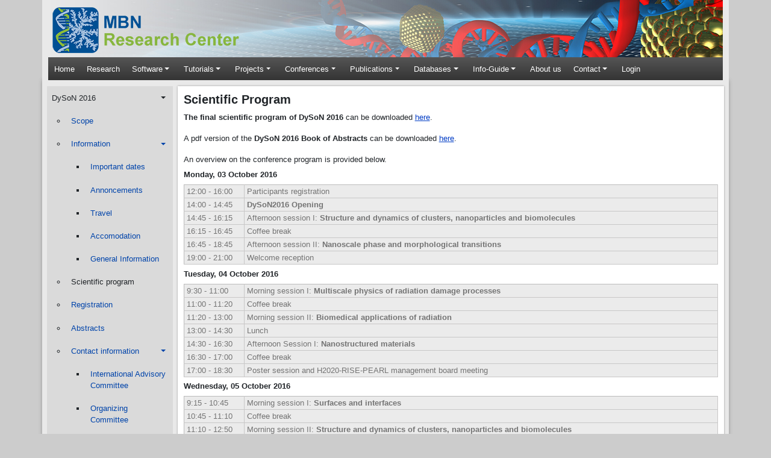

--- FILE ---
content_type: text/html; charset=UTF-8
request_url: http://mbnresearch.com/dyson-2016-scientific-program
body_size: 30196
content:

<!DOCTYPE html>
<html lang="en" dir="ltr" class="h-100">
  <head>
    <meta charset="utf-8" />
<meta name="Generator" content="Drupal 10 (https://www.drupal.org)" />
<meta name="MobileOptimized" content="width" />
<meta name="HandheldFriendly" content="true" />
<meta name="viewport" content="width=device-width, initial-scale=1.0" />
<link rel="icon" href="/themes/custom/mbnrc/favicon.ico" type="image/vnd.microsoft.icon" />
<link rel="canonical" href="https://mbnresearch.com/dyson-2016-scientific-program" />
<link rel="shortlink" href="https://mbnresearch.com/node/171" />

    <title>Scientific Program | MBN Research Center</title>
    <link rel="stylesheet" media="all" href="/core/themes/stable9/css/system/components/align.module.css?t8tohx" />
<link rel="stylesheet" media="all" href="/core/themes/stable9/css/system/components/fieldgroup.module.css?t8tohx" />
<link rel="stylesheet" media="all" href="/core/themes/stable9/css/system/components/container-inline.module.css?t8tohx" />
<link rel="stylesheet" media="all" href="/core/themes/stable9/css/system/components/clearfix.module.css?t8tohx" />
<link rel="stylesheet" media="all" href="/core/themes/stable9/css/system/components/details.module.css?t8tohx" />
<link rel="stylesheet" media="all" href="/core/themes/stable9/css/system/components/hidden.module.css?t8tohx" />
<link rel="stylesheet" media="all" href="/core/themes/stable9/css/system/components/item-list.module.css?t8tohx" />
<link rel="stylesheet" media="all" href="/core/themes/stable9/css/system/components/js.module.css?t8tohx" />
<link rel="stylesheet" media="all" href="/core/themes/stable9/css/system/components/nowrap.module.css?t8tohx" />
<link rel="stylesheet" media="all" href="/core/themes/stable9/css/system/components/position-container.module.css?t8tohx" />
<link rel="stylesheet" media="all" href="/core/themes/stable9/css/system/components/reset-appearance.module.css?t8tohx" />
<link rel="stylesheet" media="all" href="/core/themes/stable9/css/system/components/resize.module.css?t8tohx" />
<link rel="stylesheet" media="all" href="/core/themes/stable9/css/system/components/system-status-counter.css?t8tohx" />
<link rel="stylesheet" media="all" href="/core/themes/stable9/css/system/components/system-status-report-counters.css?t8tohx" />
<link rel="stylesheet" media="all" href="/core/themes/stable9/css/system/components/system-status-report-general-info.css?t8tohx" />
<link rel="stylesheet" media="all" href="/core/themes/stable9/css/system/components/tablesort.module.css?t8tohx" />
<link rel="stylesheet" media="all" href="/modules/contrib/jquery_ui/assets/vendor/jquery.ui/themes/base/core.css?t8tohx" />
<link rel="stylesheet" media="all" href="/modules/contrib/jquery_ui/assets/vendor/jquery.ui/themes/base/theme.css?t8tohx" />
<link rel="stylesheet" media="all" href="/core/themes/stable9/css/core/assets/vendor/normalize-css/normalize.css?t8tohx" />
<link rel="stylesheet" media="all" href="/themes/contrib/bootstrap5/css/components/action-links.css?t8tohx" />
<link rel="stylesheet" media="all" href="/themes/contrib/bootstrap5/css/components/breadcrumb.css?t8tohx" />
<link rel="stylesheet" media="all" href="/themes/contrib/bootstrap5/css/components/container-inline.css?t8tohx" />
<link rel="stylesheet" media="all" href="/themes/contrib/bootstrap5/css/components/details.css?t8tohx" />
<link rel="stylesheet" media="all" href="/themes/contrib/bootstrap5/css/components/exposed-filters.css?t8tohx" />
<link rel="stylesheet" media="all" href="/themes/contrib/bootstrap5/css/components/field.css?t8tohx" />
<link rel="stylesheet" media="all" href="/themes/contrib/bootstrap5/css/components/form.css?t8tohx" />
<link rel="stylesheet" media="all" href="/themes/contrib/bootstrap5/css/components/icons.css?t8tohx" />
<link rel="stylesheet" media="all" href="/themes/contrib/bootstrap5/css/components/inline-form.css?t8tohx" />
<link rel="stylesheet" media="all" href="/themes/contrib/bootstrap5/css/components/item-list.css?t8tohx" />
<link rel="stylesheet" media="all" href="/themes/contrib/bootstrap5/css/components/links.css?t8tohx" />
<link rel="stylesheet" media="all" href="/themes/contrib/bootstrap5/css/components/menu.css?t8tohx" />
<link rel="stylesheet" media="all" href="/themes/contrib/bootstrap5/css/components/more-link.css?t8tohx" />
<link rel="stylesheet" media="all" href="/themes/contrib/bootstrap5/css/components/pager.css?t8tohx" />
<link rel="stylesheet" media="all" href="/themes/contrib/bootstrap5/css/components/tabledrag.css?t8tohx" />
<link rel="stylesheet" media="all" href="/themes/contrib/bootstrap5/css/components/tableselect.css?t8tohx" />
<link rel="stylesheet" media="all" href="/themes/contrib/bootstrap5/css/components/tablesort.css?t8tohx" />
<link rel="stylesheet" media="all" href="/themes/contrib/bootstrap5/css/components/textarea.css?t8tohx" />
<link rel="stylesheet" media="all" href="/themes/contrib/bootstrap5/css/components/ui-dialog.css?t8tohx" />
<link rel="stylesheet" media="all" href="/themes/contrib/bootstrap5/css/components/messages.css?t8tohx" />
<link rel="stylesheet" media="all" href="/themes/contrib/bootstrap5/css/components/node.css?t8tohx" />
<link rel="stylesheet" media="all" href="/modules/contrib/jquery_ui/assets/vendor/jquery.ui/themes/base/controlgroup.css?t8tohx" />
<link rel="stylesheet" media="all" href="/modules/contrib/jquery_ui/assets/vendor/jquery.ui/themes/base/checkboxradio.css?t8tohx" />
<link rel="stylesheet" media="all" href="/modules/contrib/jquery_ui/assets/vendor/jquery.ui/themes/base/button.css?t8tohx" />
<link rel="stylesheet" media="all" href="/modules/contrib/jquery_ui/assets/vendor/jquery.ui/themes/base/draggable.css?t8tohx" />
<link rel="stylesheet" media="all" href="/modules/contrib/jquery_ui/assets/vendor/jquery.ui/themes/base/resizable.css?t8tohx" />
<link rel="stylesheet" media="all" href="/modules/contrib/jquery_ui/assets/vendor/jquery.ui/themes/base/dialog.css?t8tohx" />
<link rel="stylesheet" media="all" href="/themes/custom/mbnrc/css/style.css?t8tohx" />
<link rel="stylesheet" media="all" href="/themes/custom/mbnrc/css/fotorama.css?t8tohx" />

    
  </head>
  <body class="path-node page-node-type-page   d-flex flex-column h-100">
        <div class="visually-hidden-focusable skip-link p-3 container">
      <a href="#main-content" class="p-2">
        Skip to main content
      </a>
    </div>
    
      <div class="dialog-off-canvas-main-canvas d-flex flex-column h-100" data-off-canvas-main-canvas>
    

<header role="banner">
  

    <nav class="navbar navbar-expand-lg navbar-dark text-light bg-dark">
    <div class="container d-flex">
        <div class="region region-nav-branding">
    <div id="block-mbnrc-branding" class="block block-system block-system-branding-block">
  
    
  <div class="navbar-brand d-flex align-items-center">

    <a href="/" title="Home" rel="home" class="site-logo d-block">
    <img src="/sites/mbn-migrate/files/mbn_research_banner.jpg" alt="Home" fetchpriority="high" />
  </a>
  
  <div>
    
      </div>
</div>
</div>
<nav role="navigation" aria-labelledby="block-mbnrc-main-navigation-menu" id="block-mbnrc-main-navigation" class="block block-menu navigation menu--main">
            
  <h5 class="visually-hidden" id="block-mbnrc-main-navigation-menu">Main navigation</h5>
  

        
            <ul data-block="nav_branding" class="navbar-nav justify-content-end flex-wrap nav-level-0">
                    <li class="nav-item">
          <a href="/" class="nav-link" data-drupal-link-system-path="&lt;front&gt;">Home</a>
      </li>

                    <li class="nav-item">
          <a href="/research" class="nav-link" data-drupal-link-system-path="node/188">Research</a>
      </li>

                    <li class="nav-item dropdown">
          <a href="/software-0" class="nav-link dropdown-toggle" role="button" data-bs-toggle="dropdown" aria-expanded="false" title="Expand menu Software" data-drupal-link-system-path="node/13">Software</a>
                  <ul data-block="nav_branding" class="dropdown-menu nav-level-1">
                    <li class="nav-item dropdown">
          <a href="https://www.mbnresearch.com/get-software" class="dropdown-item">MBN Explorer</a>
      </li>

                    <li class="nav-item dropdown">
          <a href="https://www.mbnresearch.com/get-software" class="dropdown-item">MBN Studio</a>
      </li>

                    <li class="nav-item">
          <a href="/info-guide-software" class="dropdown-item" data-drupal-link-system-path="node/331">Documentation</a>
      </li>

                    <li class="nav-item">
          <a href="/tutorials" title="" class="dropdown-item" data-drupal-link-system-path="node/1">Training</a>
      </li>

                    <li class="nav-item">
          <a href="/software-related-publications" class="dropdown-item" data-drupal-link-system-path="node/105">Related publications</a>
      </li>

        </ul>
  
      </li>

                    <li class="nav-item dropdown">
          <a href="/tutorials" class="nav-link dropdown-toggle" role="button" data-bs-toggle="dropdown" aria-expanded="false" title="Expand menu Tutorials" data-drupal-link-system-path="node/1">Tutorials</a>
                  <ul data-block="nav_branding" class="dropdown-menu nav-level-1">
                    <li class="nav-item">
          <a href="/news-mbn-tutorials-dhanbad-2025" class="dropdown-item" data-drupal-link-system-path="node/543">January 2025, Dhanbad</a>
      </li>

                    <li class="nav-item">
          <a href="/node/466" class="dropdown-item" data-drupal-link-system-path="node/466">Aug. 2023, Bad Bertrich</a>
      </li>

                    <li class="nav-item">
          <a href="/ca20129-multichem/training-schools/debrecen-2023" class="dropdown-item" data-drupal-link-system-path="node/422">March 2023, Debrecen</a>
      </li>

                    <li class="nav-item">
          <a href="/ca20129-multichem/training-schools/lisbon-2022" class="dropdown-item" data-drupal-link-system-path="node/391">Oct. 2022, Lisbon</a>
      </li>

                    <li class="nav-item">
          <a href="/tutorial-11-scope" class="dropdown-item" data-drupal-link-system-path="node/384">July 2022, Canterbury</a>
      </li>

                    <li class="nav-item">
          <a href="/tutorials-archive" class="dropdown-item" data-drupal-link-system-path="node/480">Tutorials archive</a>
      </li>

        </ul>
  
      </li>

                    <li class="nav-item dropdown">
          <a href="/european-collaborative-research-projects" class="nav-link dropdown-toggle" role="button" data-bs-toggle="dropdown" aria-expanded="false" title="Expand menu Projects" data-drupal-link-system-path="node/5">Projects</a>
                  <ul data-block="nav_branding" class="dropdown-menu nav-level-1">
                    <li class="nav-item">
          <a href="/MS-RADAM/main" class="dropdown-item" data-drupal-link-system-path="node/539">Doctoral Network MS-RADAM</a>
      </li>

                    <li class="nav-item">
          <a href="/TECHNO-CLS/Main" class="dropdown-item" data-drupal-link-system-path="node/399">EIC-Pathfinder TECHNO-CLS</a>
      </li>

                    <li class="nav-item">
          <a href="https://www.cost.eu/actions/IG20129/" class="dropdown-item">COST Innovators Grant INDICO</a>
      </li>

                    <li class="nav-item">
          <a href="https://www.cost.eu/actions/CA22133/" class="dropdown-item">COST Action PLANETS</a>
      </li>

                    <li class="nav-item">
          <a href="/N-Light/main" class="dropdown-item" data-drupal-link-system-path="node/323">H2020 RISE N-LIGHT</a>
      </li>

                    <li class="nav-item dropdown">
          <a href="/completed-projects" class="dropdown-item" data-drupal-link-system-path="node/77">Completed projects</a>
      </li>

        </ul>
  
      </li>

                    <li class="nav-item dropdown">
          <a href="/conferences" class="nav-link dropdown-toggle" role="button" data-bs-toggle="dropdown" aria-expanded="false" title="Expand menu Conferences" data-drupal-link-system-path="node/3">Conferences</a>
                  <ul data-block="nav_branding" class="dropdown-menu nav-level-1">
                    <li class="nav-item">
          <a href="https://www.isacc-portal.org/" class="dropdown-item">MultIChem-ISACC 2025</a>
      </li>

                    <li class="nav-item">
          <a href="https://www.dyson-conference.org/" class="dropdown-item">DySoN-MultIChem 2024</a>
      </li>

                    <li class="nav-item">
          <a href="https://www.jh-inst.cas.cz/multichem/index.html" title="" class="dropdown-item">MultIChem 2023</a>
      </li>

                    <li class="nav-item">
          <a href="http://www.dyson-conference.org/node/15" class="dropdown-item">DySoN 2023</a>
      </li>

                    <li class="nav-item">
          <a href="/ca20129-multichem/conferences/multichem-2022" class="dropdown-item" data-drupal-link-system-path="node/373">MultIChem 2022</a>
      </li>

                    <li class="nav-item">
          <a href="https://www.cecam.org/workshop-details/31" title="" class="dropdown-item">CECAM Workshop</a>
      </li>

                    <li class="nav-item">
          <a href="/conferences-archive" class="dropdown-item" data-drupal-link-system-path="node/479">Conferences archive</a>
      </li>

        </ul>
  
      </li>

                    <li class="nav-item dropdown">
          <a href="/publications" class="nav-link dropdown-toggle" role="button" data-bs-toggle="dropdown" aria-expanded="false" title="Expand menu Publications" data-drupal-link-system-path="node/9">Publications</a>
                  <ul data-block="nav_branding" class="dropdown-menu nav-level-1">
                    <li class="nav-item">
          <a href="/publications-books" class="dropdown-item" data-drupal-link-system-path="node/94">Monographs</a>
      </li>

                    <li class="nav-item">
          <a href="/publications-edited-volumes" class="dropdown-item" data-drupal-link-system-path="node/95">Edited volumes</a>
      </li>

                    <li class="nav-item">
          <a href="/publications-journal" class="dropdown-item" data-drupal-link-system-path="node/96">Journal publications</a>
      </li>

                    <li class="nav-item">
          <a href="/publications-chapters" class="dropdown-item" data-drupal-link-system-path="node/97">Book chapters</a>
      </li>

                    <li class="nav-item">
          <a href="/publications-patents" class="dropdown-item" data-drupal-link-system-path="node/98">Patents</a>
      </li>

        </ul>
  
      </li>

                    <li class="nav-item dropdown">
          <a href="/databases" class="nav-link dropdown-toggle" role="button" data-bs-toggle="dropdown" aria-expanded="false" title="Expand menu Databases" data-drupal-link-system-path="node/187">Databases</a>
                  <ul data-block="nav_branding" class="dropdown-menu nav-level-1">
                    <li class="nav-item">
          <a href="http://radamdb.mbnresearch.com" title="" class="dropdown-item">RADAM Database</a>
      </li>

                    <li class="nav-item">
          <a href="https://mbnresearch.com/channeling-db" title="" class="dropdown-item">Channeling Database</a>
      </li>

        </ul>
  
      </li>

                    <li class="nav-item dropdown">
          <a href="/info-guide" class="nav-link dropdown-toggle" role="button" data-bs-toggle="dropdown" aria-expanded="false" title="Expand menu Info-Guide" data-drupal-link-system-path="node/334">Info-Guide</a>
                  <ul data-block="nav_branding" class="dropdown-menu nav-level-1">
                    <li class="nav-item">
          <a href="/info-guide-research" title="" class="dropdown-item" data-drupal-link-system-path="node/330">Info: Research</a>
      </li>

                    <li class="nav-item">
          <a href="/info-guide-software" title="" class="dropdown-item" data-drupal-link-system-path="node/331">Info: Software</a>
      </li>

                    <li class="nav-item">
          <a href="/info-guide-conferences" class="dropdown-item" data-drupal-link-system-path="node/332">Info: Conferences</a>
      </li>

        </ul>
  
      </li>

                    <li class="nav-item">
          <a href="/about-us" class="nav-link" data-drupal-link-system-path="node/89">About us</a>
      </li>

                    <li class="nav-item dropdown">
          <a href="/contact" class="nav-link dropdown-toggle" role="button" data-bs-toggle="dropdown" aria-expanded="false" title="Expand menu Contact" data-drupal-link-system-path="node/11">Contact</a>
                  <ul data-block="nav_branding" class="dropdown-menu nav-level-1">
                    <li class="nav-item">
          <a href="/find-us" class="dropdown-item" data-drupal-link-system-path="node/270">Find us</a>
      </li>

                    <li class="nav-item">
          <a href="/job-opportunities" class="dropdown-item" data-drupal-link-system-path="node/271">Job opportunities</a>
      </li>

        </ul>
  
      </li>

                    <li class="nav-item">
          <a href="/user/login" title="" class="nav-link" data-drupal-link-system-path="user/login">Login</a>
      </li>

        </ul>
  



  </nav>

  </div>


          </div>
  </nav>
  
</header>

<main role="main">
  <a id="main-content" tabindex="-1"></a>
  
  
  

  <div class="container">
        <div class="row g-0">
              <div class="order-2 order-lg-1 col-12 col-lg-3">
            <div class="region region-sidebar-first">
    <nav role="navigation" aria-labelledby="block-mbnrc-dyson2016-menu" id="block-mbnrc-dyson2016" class="block block-menu navigation menu--menu-dyson-2016">
            
  <h5 class="visually-hidden" id="block-mbnrc-dyson2016-menu">DySoN 2016</h5>
  

        
              <ul data-block="sidebar_first" class="nav navbar-nav">
                    <li class="nav-item">
        <a href="/dyson-2016" title="" class="nav-link dropdown-toggle active" data-drupal-link-system-path="node/155">DySoN 2016</a>
                                <ul>
                    <li class="nav-item">
        <a href="/dyson-2016-scope" title="" class="nav-link" data-drupal-link-system-path="node/156">Scope</a>
              </li>
                <li class="nav-item">
        <a href="/dyson-2016-information" title="" class="nav-link dropdown-toggle" data-drupal-link-system-path="node/157">Information</a>
                                <ul>
                    <li class="nav-item">
        <a href="/dyson-2016-dates" title="" class="nav-link" data-drupal-link-system-path="node/158">Important dates</a>
              </li>
                <li class="nav-item">
        <a href="/dyson-2016-annoncements" title="" class="nav-link" data-drupal-link-system-path="node/161">Annoncements</a>
              </li>
                <li class="nav-item">
        <a href="/dyson-2016-travel" title="" class="nav-link" data-drupal-link-system-path="node/159">Travel</a>
              </li>
                <li class="nav-item">
        <a href="/dyson-2016-accomodation" title="" class="nav-link" data-drupal-link-system-path="node/160">Accomodation</a>
              </li>
                <li class="nav-item">
        <a href="/dyson-2016-general-information" title="" class="nav-link" data-drupal-link-system-path="node/162">General Information</a>
              </li>
        </ul>
  
              </li>
                <li class="nav-item">
        <a href="/dyson-2016-scientific-program" title="" class="nav-link active is-active" data-drupal-link-system-path="node/171" aria-current="page">Scientific program</a>
              </li>
                <li class="nav-item">
        <a href="/dyson-2016-registration" title="" class="nav-link" data-drupal-link-system-path="node/170">Registration</a>
              </li>
                <li class="nav-item">
        <a href="/dyson-2016-abstracts" title="" class="nav-link" data-drupal-link-system-path="node/164">Abstracts</a>
              </li>
                <li class="nav-item">
        <a href="/dyson-2016-contact-information" title="" class="nav-link dropdown-toggle" data-drupal-link-system-path="node/166">Contact information</a>
                                <ul>
                    <li class="nav-item">
        <a href="/dyson-2016-international-advisory-committee" title="" class="nav-link" data-drupal-link-system-path="node/167">International Advisory Committee</a>
              </li>
                <li class="nav-item">
        <a href="/dyson-2016-organizing-committee" title="" class="nav-link" data-drupal-link-system-path="node/168">Organizing Committee</a>
              </li>
        </ul>
  
              </li>
                <li class="nav-item">
        <a href="/dyson-2016-sponsors" title="" class="nav-link" data-drupal-link-system-path="node/169">Sponsors</a>
              </li>
        </ul>
  
              </li>
        </ul>
  


  </nav>

  </div>

        </div>
            <div class="order-1 order-lg-2 col-12 col-lg-9">
          <div class="region region-content">
    <div data-drupal-messages-fallback class="hidden"></div>
<div id="block-mbnrc-page-title" class="block block-core block-page-title-block">
  
    
      
<h1><span class="field field--name-title field--type-string field--label-hidden">Scientific Program</span>
</h1>


  </div>
<div id="block-mbnrc-content" class="block block-system block-system-main-block">
  
    
      
<article data-history-node-id="171" class="node node--type-page node--view-mode-full">

  
    

  
  <div class="node__content">
    
            <div class="clearfix text-formatted field field--name-body field--type-text-with-summary field--label-hidden field__item"><p><strong>The final scientific program of DySoN 2016</strong> can be downloaded <a href="http://mbnresearch.com/sites/default/files/DySoN2016_program_final.pdf">here</a>. </p>
<p>A pdf version of the <strong>DySoN 2016 Book of Abstracts</strong> can be downloaded <a href="http://mbnresearch.com/sites/default/files/DySoN2016_BoA.pdf">here</a>. </p>
<p>An overview on the conference program is provided below.</p>
<p style="line-height: 0px"><strong>Monday, 03 October 2016</strong></p>
<table border="1">
<col width="100">
<tr>
<td>12:00 - 16:00 </td>
<td>Participants registration </td>
</tr>
<tr>
<td>14:00 - 14:45 </td>
<td><strong>DySoN2016 Opening</strong></td>
</tr>
<tr>
<td>14:45 - 16:15  </td>
<td>Afternoon session I: <strong>Structure and dynamics of clusters, nanoparticles and biomolecules</strong> </td>
</tr>
<tr>
<td>16:15 - 16:45 </td>
<td>Coffee break </td>
</tr>
<tr>
<td>16:45 - 18:45 </td>
<td>Afternoon session II: <strong>Nanoscale phase and morphological transitions</strong> </td>
</tr>
<tr>
<td>19:00 - 21:00 </td>
<td>Welcome reception </td>
</tr>
</table>
<p style="line-height: 20px"></p>
<p style="line-height: 0px"><strong>Tuesday, 04 October 2016</strong></p>
<table border="1">
<col width="100">
<tr>
<td>9:30 - 11:00 </td>
<td>Morning session I: <strong>Multiscale physics of radiation damage processes</strong> </td>
</tr>
<tr>
<td>11:00 - 11:20 </td>
<td>Coffee break</td>
</tr>
<tr>
<td>11:20 - 13:00  </td>
<td>Morning session II: <strong>Biomedical applications of radiation</strong> </td>
</tr>
<tr>
<td>13:00 - 14:30 </td>
<td>Lunch</td>
</tr>
<tr>
<td>14:30 - 16:30  </td>
<td>Afternoon Session I: <strong>Nanostructured materials</strong> </td>
</tr>
<tr>
<td>16:30 - 17:00 </td>
<td>Coffee break</td>
</tr>
<tr>
<td>17:00 - 18:30 </td>
<td>Poster session and H2020-RISE-PEARL management board meeting</td>
</tr>
</table>
<p style="line-height: 0px"><strong>Wednesday, 05 October 2016</strong></p>
<table border="1">
<col width="100">
<tr>
<td>9:15 - 10:45 </td>
<td>Morning session I: <strong>Surfaces and interfaces</strong> </td>
</tr>
<tr>
<td>10:45 - 11:10 </td>
<td>Coffee break</td>
</tr>
<tr>
<td>11:10 - 12:50  </td>
<td>Morning session II: <strong>Structure and dynamics of clusters, nanoparticles and biomolecules</strong> </td>
</tr>
<tr>
<td>12:50 - 13:00 </td>
<td>Conference photo</td>
</tr>
<tr>
<td>13:00 - 14:30 </td>
<td>Lunch</td>
</tr>
<tr>
<td>14:30 - 16:00  </td>
<td>Afternoon Session I: <strong>Electron transport in molecular systems</strong><br>
<strong>Conference discussion</strong>: From nuclear to meso systems: how small is simple and how large is complex?
</td>
</tr>
<tr>
<td>16:30 - 18:00 </td>
<td>Conference tour </td>
</tr>
</table>
<p style="line-height: 0px"><strong>Thursday, 06 October 2016</strong></p>
<table border="1">
<col width="100">
<tr>
<td>9:30 - 11:00 </td>
<td>Morning session I: <strong>Propagation of particles through medium: H2020 RISE-PEARL Project</strong> </td>
</tr>
<tr>
<td>11:00 - 11:30 </td>
<td>Coffee break</td>
</tr>
<tr>
<td>11:30 - 13:00  </td>
<td>Morning session II: <strong>Collision processes, fusion, fission, fragmentation</strong> </td>
</tr>
<tr>
<td>13:00 - 14:30 </td>
<td>Lunch</td>
</tr>
<tr>
<td>14:30 - 16:00  </td>
<td>Afternoon Session I: <strong>Propagation of particles through medium: H2020 RISE-PEARL Project </strong>
</td>
</tr>
<tr>
<td>16:00 - 16:30 </td>
<td>Coffee break </td>
</tr>
<tr>
<td>16:30 - 18:15 </td>
<td>Afternoon session II: <strong>Modelling of nano- and biomolecular systems </strong> </td>
</tr>
<tr>
<td>19:00 - 22:30 </td>
<td>Conference dinner </td>
</tr>
</table>
<p style="line-height: 0px"><strong>Friday, 07 October 2016</strong></p>
<table border="1">
<col width="100">
<tr>
<td>9:15 - 11:00 </td>
<td>Morning session I: <strong>Clusters and nanoparticles: structure, reactivity and catalysis</strong> </td>
</tr>
<tr>
<td>11:00 - 11:30 </td>
<td>Coffee break</td>
</tr>
<tr>
<td>11:30 - 12:50  </td>
<td>Morning session II: <strong>Irradiation driven transformations of complex molecular systems</strong> </td>
</tr>
<tr>
<td>12:50 - 13:00 </td>
<td><strong>Conference closing</strong></td>
</tr>
<tr>
<td>13:00 - 14:30 </td>
<td>Lunch and departure</td>
</tr>
</table>
</div>
      <section class="field field--name-comment-node-page field--type-comment field--label-hidden comment-wrapper">
  
  

  
</section>

  </div>

</article>

  </div>

  </div>

      </div>
          </div>
  </div>

</main>

<footer role="contentinfo" class="mt-auto   footer-dark text-light bg-secondary">
  <div class="container">
      <div class="region region-footer">
    <div id="block-mbnrc-realfooter" class="block block-block-content block-block-content496c829e-49f1-4b28-a0b9-f08e02d78c24">
  
    
      
            <div class="clearfix text-formatted field field--name-body field--type-text-with-summary field--label-hidden field__item"><p style="color: black;">© 2025 by MBN Research Center gGmbH. All rights reserved.</p></div>
      
  </div>

  </div>

  </div>
</footer>

  </div>

    
    <script src="/core/assets/vendor/jquery/jquery.min.js?v=3.7.1"></script>
<script src="/modules/contrib/jquery_ui/assets/vendor/jquery.ui/ui/version-min.js?v=1.13.2"></script>
<script src="/modules/contrib/jquery_ui/assets/vendor/jquery.ui/ui/widget-min.js?v=1.13.2"></script>
<script src="/modules/contrib/jquery_ui/assets/vendor/jquery.ui/ui/widgets/controlgroup-min.js?v=1.13.2"></script>
<script src="/modules/contrib/jquery_ui/assets/vendor/jquery.ui/ui/form-min.js?v=1.13.2"></script>
<script src="/modules/contrib/jquery_ui/assets/vendor/jquery.ui/ui/form-reset-mixin-min.js?v=1.13.2"></script>
<script src="/modules/contrib/jquery_ui/assets/vendor/jquery.ui/ui/labels-min.js?v=1.13.2"></script>
<script src="/modules/contrib/jquery_ui/assets/vendor/jquery.ui/ui/widgets/checkboxradio-min.js?v=1.13.2"></script>
<script src="/modules/contrib/jquery_ui/assets/vendor/jquery.ui/ui/keycode-min.js?v=1.13.2"></script>
<script src="/modules/contrib/jquery_ui/assets/vendor/jquery.ui/ui/widgets/button-min.js?v=1.13.2"></script>
<script src="/modules/contrib/jquery_ui/assets/vendor/jquery.ui/ui/ie-min.js?v=1.13.2"></script>
<script src="/modules/contrib/jquery_ui/assets/vendor/jquery.ui/ui/widgets/mouse-min.js?v=1.13.2"></script>
<script src="/modules/contrib/jquery_ui/assets/vendor/jquery.ui/ui/data-min.js?v=1.13.2"></script>
<script src="/modules/contrib/jquery_ui/assets/vendor/jquery.ui/ui/plugin-min.js?v=1.13.2"></script>
<script src="/modules/contrib/jquery_ui/assets/vendor/jquery.ui/ui/safe-active-element-min.js?v=1.13.2"></script>
<script src="/modules/contrib/jquery_ui/assets/vendor/jquery.ui/ui/safe-blur-min.js?v=1.13.2"></script>
<script src="/modules/contrib/jquery_ui/assets/vendor/jquery.ui/ui/scroll-parent-min.js?v=1.13.2"></script>
<script src="/modules/contrib/jquery_ui/assets/vendor/jquery.ui/ui/widgets/draggable-min.js?v=1.13.2"></script>
<script src="/modules/contrib/jquery_ui/assets/vendor/jquery.ui/ui/disable-selection-min.js?v=1.13.2"></script>
<script src="/modules/contrib/jquery_ui/assets/vendor/jquery.ui/ui/widgets/resizable-min.js?v=1.13.2"></script>
<script src="/modules/contrib/jquery_ui/assets/vendor/jquery.ui/ui/focusable-min.js?v=1.13.2"></script>
<script src="/modules/contrib/jquery_ui/assets/vendor/jquery.ui/ui/position-min.js?v=1.13.2"></script>
<script src="/modules/contrib/jquery_ui/assets/vendor/jquery.ui/ui/tabbable-min.js?v=1.13.2"></script>
<script src="/modules/contrib/jquery_ui/assets/vendor/jquery.ui/ui/unique-id-min.js?v=1.13.2"></script>
<script src="/modules/contrib/jquery_ui/assets/vendor/jquery.ui/ui/widgets/dialog-min.js?v=1.13.2"></script>
<script src="/themes/contrib/bootstrap5/dist/bootstrap/5.3.3/dist/js/bootstrap.bundle.js?v=5.3.3"></script>
<script src="/themes/custom/mbnrc/js/fotorama.js?t8tohx"></script>
<script src="/themes/custom/mbnrc/js/custom_menu.js?t8tohx"></script>
<script src="/themes/custom/mbnrc/js/movetitle.js?t8tohx"></script>
<script src="/themes/custom/mbnrc/js/jqui/jquery-ui.min.js?t8tohx"></script>
<script src="/themes/custom/mbnrc/js/jqui/i18n/jquery-ui-i18n.min.js?t8tohx"></script>
<script src="/themes/custom/mbnrc/js/jqui/jquery.ui.dialog.min.js?t8tohx"></script>

  </body>
</html>


--- FILE ---
content_type: application/javascript
request_url: http://mbnresearch.com/themes/custom/mbnrc/js/custom_menu.js?t8tohx
body_size: 1173
content:
function expandMenu(div) {
    div.firstElementChild.setAttribute('aria-expanded', 'true');
       div.firstElementChild.setAttribute('class', 'nav-link dropdown-toggle show');
       div.children[1].setAttribute('class', 'dropdown-menu nav-level-1 show');
}

function collapseMenu(div) {
    div.firstElementChild.setAttribute('aria-expanded', 'false');
       div.firstElementChild.setAttribute('class', 'nav-link dropdown-toggle');
       div.children[1].setAttribute('class', 'dropdown-menu nav-level-1');
}

var divs = document.getElementsByClassName('dropdown');
for (var i in divs) {
    let div = divs[i];
    if (div.children && div.children.length == 2) {
        div.onmouseover = (event) => {expandMenu(div);};
        div.onmouseout = (event) => {collapseMenu(div);};
        div.onclick = (event) => {window.location = div.firstElementChild.href;};
    }
}

if (document.getElementsByClassName('region region-sidebar-first').length > 0) {
    const children = [...document.getElementsByClassName('region region-sidebar-first')[0].getElementsByTagName('ul')]
    children.forEach((elem) => {
        elem.setAttribute('data-block', 'sidebar_first');
    });
}
